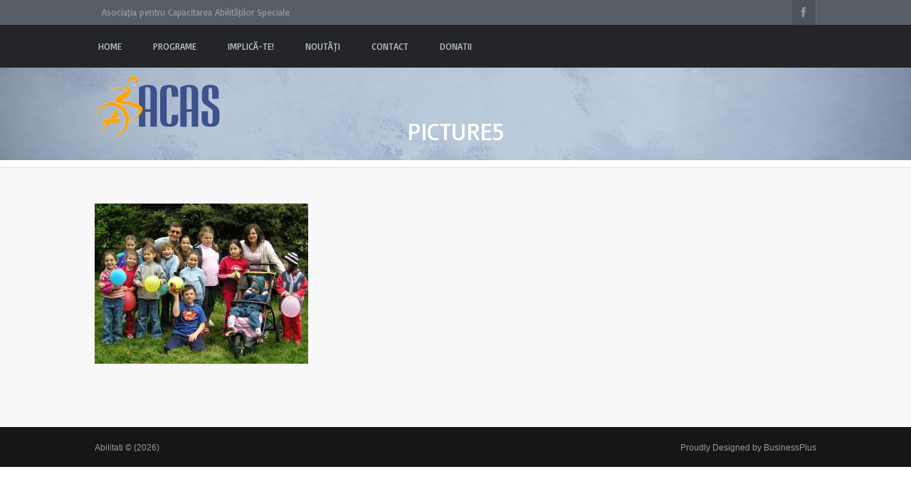

--- FILE ---
content_type: text/html; charset=UTF-8
request_url: https://abilitati.ro/voluntariat/picture5/
body_size: 7805
content:
<!DOCTYPE html>
<!--[if IE 7]>
<html class="ie ie7" dir="ltr" lang="ro-RO"
	prefix="og: https://ogp.me/ns#" >
<![endif]-->
<!--[if IE 8]>
<html class="ie ie8" dir="ltr" lang="ro-RO"
	prefix="og: https://ogp.me/ns#" >
<![endif]-->
<!--[if !(IE 7) | !(IE 8) ]><!-->
<html dir="ltr" lang="ro-RO" prefix="og: https://ogp.me/ns#">
<!--<![endif]-->
<head>
    <meta http-equiv="Content-Type" content="text/html; charset=UTF-8"/>
    <link rel="pingback" href="https://abilitati.ro/xmlrpc.php"/>
    <meta name="viewport" content="width=device-width"/>
    
    
		<!-- All in One SEO 4.2.5.1 - aioseo.com -->
		<title>Picture5 | Abilitati</title>
		<meta name="robots" content="max-image-preview:large"/>
		<link rel="canonical" href="https://abilitati.ro/voluntariat/picture5/"/>
		<meta name="generator" content="All in One SEO (AIOSEO) 4.2.5.1 "/>
		<meta property="og:locale" content="ro_RO"/>
		<meta property="og:site_name" content="Abilitati | ACAS | Asociaţia pentru Capacitarea Abilităţilor Speciale"/>
		<meta property="og:type" content="article"/>
		<meta property="og:title" content="Picture5 | Abilitati"/>
		<meta property="og:url" content="https://abilitati.ro/voluntariat/picture5/"/>
		<meta property="article:published_time" content="2017-06-22T11:00:09+00:00"/>
		<meta property="article:modified_time" content="2017-06-22T11:00:09+00:00"/>
		<meta name="twitter:card" content="summary"/>
		<meta name="twitter:title" content="Picture5 | Abilitati"/>
		<script type="application/ld+json" class="aioseo-schema">
			{"@context":"https:\/\/schema.org","@graph":[{"@type":"BreadcrumbList","@id":"https:\/\/abilitati.ro\/voluntariat\/picture5\/#breadcrumblist","itemListElement":[{"@type":"ListItem","@id":"https:\/\/abilitati.ro\/#listItem","position":1,"item":{"@type":"WebPage","@id":"https:\/\/abilitati.ro\/","name":"Prima pagin\u0103","description":"ACAS | Asocia\u0163ia pentru Capacitarea Abilit\u0103\u0163ilor Speciale","url":"https:\/\/abilitati.ro\/"},"nextItem":"https:\/\/abilitati.ro\/voluntariat\/picture5\/#listItem"},{"@type":"ListItem","@id":"https:\/\/abilitati.ro\/voluntariat\/picture5\/#listItem","position":2,"item":{"@type":"WebPage","@id":"https:\/\/abilitati.ro\/voluntariat\/picture5\/","name":"Picture5","url":"https:\/\/abilitati.ro\/voluntariat\/picture5\/"},"previousItem":"https:\/\/abilitati.ro\/#listItem"}]},{"@type":"Organization","@id":"https:\/\/abilitati.ro\/#organization","name":"Abilitati","url":"https:\/\/abilitati.ro\/"},{"@type":"WebSite","@id":"https:\/\/abilitati.ro\/#website","url":"https:\/\/abilitati.ro\/","name":"Abilitati","description":"ACAS | Asocia\u0163ia pentru Capacitarea Abilit\u0103\u0163ilor Speciale","inLanguage":"ro-RO","publisher":{"@id":"https:\/\/abilitati.ro\/#organization"}},{"@type":"ItemPage","@id":"https:\/\/abilitati.ro\/voluntariat\/picture5\/#itempage","url":"https:\/\/abilitati.ro\/voluntariat\/picture5\/","name":"Picture5 | Abilitati","inLanguage":"ro-RO","isPartOf":{"@id":"https:\/\/abilitati.ro\/#website"},"breadcrumb":{"@id":"https:\/\/abilitati.ro\/voluntariat\/picture5\/#breadcrumblist"},"datePublished":"2017-06-22T11:00:09+00:00","dateModified":"2017-06-22T11:00:09+00:00"}]}
		</script>
		<!-- All in One SEO -->

<link rel='dns-prefetch' href='//fonts.googleapis.com'/>
<link rel='dns-prefetch' href='//s.w.org'/>
<link rel="alternate" type="application/rss+xml" title="Abilitati &raquo; Flux" href="https://abilitati.ro/feed/"/>
<link rel="alternate" type="application/rss+xml" title="Abilitati &raquo; Flux comentarii" href="https://abilitati.ro/comments/feed/"/>
<script type="text/javascript">window._wpemojiSettings={"baseUrl":"https:\/\/s.w.org\/images\/core\/emoji\/14.0.0\/72x72\/","ext":".png","svgUrl":"https:\/\/s.w.org\/images\/core\/emoji\/14.0.0\/svg\/","svgExt":".svg","source":{"concatemoji":"https:\/\/abilitati.ro\/wp-includes\/js\/wp-emoji-release.min.js?ver=6.0.11"}};!function(e,a,t){var n,r,o,i=a.createElement("canvas"),p=i.getContext&&i.getContext("2d");function s(e,t){var a=String.fromCharCode,e=(p.clearRect(0,0,i.width,i.height),p.fillText(a.apply(this,e),0,0),i.toDataURL());return p.clearRect(0,0,i.width,i.height),p.fillText(a.apply(this,t),0,0),e===i.toDataURL()}function c(e){var t=a.createElement("script");t.src=e,t.defer=t.type="text/javascript",a.getElementsByTagName("head")[0].appendChild(t)}for(o=Array("flag","emoji"),t.supports={everything:!0,everythingExceptFlag:!0},r=0;r<o.length;r++)t.supports[o[r]]=function(e){if(!p||!p.fillText)return!1;switch(p.textBaseline="top",p.font="600 32px Arial",e){case"flag":return s([127987,65039,8205,9895,65039],[127987,65039,8203,9895,65039])?!1:!s([55356,56826,55356,56819],[55356,56826,8203,55356,56819])&&!s([55356,57332,56128,56423,56128,56418,56128,56421,56128,56430,56128,56423,56128,56447],[55356,57332,8203,56128,56423,8203,56128,56418,8203,56128,56421,8203,56128,56430,8203,56128,56423,8203,56128,56447]);case"emoji":return!s([129777,127995,8205,129778,127999],[129777,127995,8203,129778,127999])}return!1}(o[r]),t.supports.everything=t.supports.everything&&t.supports[o[r]],"flag"!==o[r]&&(t.supports.everythingExceptFlag=t.supports.everythingExceptFlag&&t.supports[o[r]]);t.supports.everythingExceptFlag=t.supports.everythingExceptFlag&&!t.supports.flag,t.DOMReady=!1,t.readyCallback=function(){t.DOMReady=!0},t.supports.everything||(n=function(){t.readyCallback()},a.addEventListener?(a.addEventListener("DOMContentLoaded",n,!1),e.addEventListener("load",n,!1)):(e.attachEvent("onload",n),a.attachEvent("onreadystatechange",function(){"complete"===a.readyState&&t.readyCallback()})),(e=t.source||{}).concatemoji?c(e.concatemoji):e.wpemoji&&e.twemoji&&(c(e.twemoji),c(e.wpemoji)))}(window,document,window._wpemojiSettings);</script>
<style type="text/css">img.wp-smiley,img.emoji{display:inline!important;border:none!important;box-shadow:none!important;height:1em!important;width:1em!important;margin:0 .07em!important;vertical-align:-.1em!important;background:none!important;padding:0!important}</style>
	<link rel='stylesheet' id='croma_font-css' href='//fonts.googleapis.com/css?family=Basic:400' type='text/css' media='all'/>
<link rel='stylesheet' id='tp-kaushan-css-css' href='//fonts.googleapis.com/css?family=Kaushan+Script' type='text/css' media='all'/>
<link rel='stylesheet' id='tp-lato-css-css' href='//fonts.googleapis.com/css?family=Lato%3A400%2C900%2C700%2C300' type='text/css' media='all'/>
<link rel='stylesheet' id='wp-block-library-css' href='https://abilitati.ro/wp-includes/css/dist/block-library/style.min.css?ver=6.0.11' type='text/css' media='all'/>
<style id='global-styles-inline-css' type='text/css'>body{--wp--preset--color--black:#000;--wp--preset--color--cyan-bluish-gray:#abb8c3;--wp--preset--color--white:#fff;--wp--preset--color--pale-pink:#f78da7;--wp--preset--color--vivid-red:#cf2e2e;--wp--preset--color--luminous-vivid-orange:#ff6900;--wp--preset--color--luminous-vivid-amber:#fcb900;--wp--preset--color--light-green-cyan:#7bdcb5;--wp--preset--color--vivid-green-cyan:#00d084;--wp--preset--color--pale-cyan-blue:#8ed1fc;--wp--preset--color--vivid-cyan-blue:#0693e3;--wp--preset--color--vivid-purple:#9b51e0;--wp--preset--gradient--vivid-cyan-blue-to-vivid-purple:linear-gradient(135deg,rgba(6,147,227,1) 0%,#9b51e0 100%);--wp--preset--gradient--light-green-cyan-to-vivid-green-cyan:linear-gradient(135deg,#7adcb4 0%,#00d082 100%);--wp--preset--gradient--luminous-vivid-amber-to-luminous-vivid-orange:linear-gradient(135deg,rgba(252,185,0,1) 0%,rgba(255,105,0,1) 100%);--wp--preset--gradient--luminous-vivid-orange-to-vivid-red:linear-gradient(135deg,rgba(255,105,0,1) 0%,#cf2e2e 100%);--wp--preset--gradient--very-light-gray-to-cyan-bluish-gray:linear-gradient(135deg,#eee 0%,#a9b8c3 100%);--wp--preset--gradient--cool-to-warm-spectrum:linear-gradient(135deg,#4aeadc 0%,#9778d1 20%,#cf2aba 40%,#ee2c82 60%,#fb6962 80%,#fef84c 100%);--wp--preset--gradient--blush-light-purple:linear-gradient(135deg,#ffceec 0%,#9896f0 100%);--wp--preset--gradient--blush-bordeaux:linear-gradient(135deg,#fecda5 0%,#fe2d2d 50%,#6b003e 100%);--wp--preset--gradient--luminous-dusk:linear-gradient(135deg,#ffcb70 0%,#c751c0 50%,#4158d0 100%);--wp--preset--gradient--pale-ocean:linear-gradient(135deg,#fff5cb 0%,#b6e3d4 50%,#33a7b5 100%);--wp--preset--gradient--electric-grass:linear-gradient(135deg,#caf880 0%,#71ce7e 100%);--wp--preset--gradient--midnight:linear-gradient(135deg,#020381 0%,#2874fc 100%);--wp--preset--duotone--dark-grayscale:url(#wp-duotone-dark-grayscale);--wp--preset--duotone--grayscale:url(#wp-duotone-grayscale);--wp--preset--duotone--purple-yellow:url(#wp-duotone-purple-yellow);--wp--preset--duotone--blue-red:url(#wp-duotone-blue-red);--wp--preset--duotone--midnight:url(#wp-duotone-midnight);--wp--preset--duotone--magenta-yellow:url(#wp-duotone-magenta-yellow);--wp--preset--duotone--purple-green:url(#wp-duotone-purple-green);--wp--preset--duotone--blue-orange:url(#wp-duotone-blue-orange);--wp--preset--font-size--small:13px;--wp--preset--font-size--medium:20px;--wp--preset--font-size--large:36px;--wp--preset--font-size--x-large:42px}.has-black-color{color:var(--wp--preset--color--black)!important}.has-cyan-bluish-gray-color{color:var(--wp--preset--color--cyan-bluish-gray)!important}.has-white-color{color:var(--wp--preset--color--white)!important}.has-pale-pink-color{color:var(--wp--preset--color--pale-pink)!important}.has-vivid-red-color{color:var(--wp--preset--color--vivid-red)!important}.has-luminous-vivid-orange-color{color:var(--wp--preset--color--luminous-vivid-orange)!important}.has-luminous-vivid-amber-color{color:var(--wp--preset--color--luminous-vivid-amber)!important}.has-light-green-cyan-color{color:var(--wp--preset--color--light-green-cyan)!important}.has-vivid-green-cyan-color{color:var(--wp--preset--color--vivid-green-cyan)!important}.has-pale-cyan-blue-color{color:var(--wp--preset--color--pale-cyan-blue)!important}.has-vivid-cyan-blue-color{color:var(--wp--preset--color--vivid-cyan-blue)!important}.has-vivid-purple-color{color:var(--wp--preset--color--vivid-purple)!important}.has-black-background-color{background-color:var(--wp--preset--color--black)!important}.has-cyan-bluish-gray-background-color{background-color:var(--wp--preset--color--cyan-bluish-gray)!important}.has-white-background-color{background-color:var(--wp--preset--color--white)!important}.has-pale-pink-background-color{background-color:var(--wp--preset--color--pale-pink)!important}.has-vivid-red-background-color{background-color:var(--wp--preset--color--vivid-red)!important}.has-luminous-vivid-orange-background-color{background-color:var(--wp--preset--color--luminous-vivid-orange)!important}.has-luminous-vivid-amber-background-color{background-color:var(--wp--preset--color--luminous-vivid-amber)!important}.has-light-green-cyan-background-color{background-color:var(--wp--preset--color--light-green-cyan)!important}.has-vivid-green-cyan-background-color{background-color:var(--wp--preset--color--vivid-green-cyan)!important}.has-pale-cyan-blue-background-color{background-color:var(--wp--preset--color--pale-cyan-blue)!important}.has-vivid-cyan-blue-background-color{background-color:var(--wp--preset--color--vivid-cyan-blue)!important}.has-vivid-purple-background-color{background-color:var(--wp--preset--color--vivid-purple)!important}.has-black-border-color{border-color:var(--wp--preset--color--black)!important}.has-cyan-bluish-gray-border-color{border-color:var(--wp--preset--color--cyan-bluish-gray)!important}.has-white-border-color{border-color:var(--wp--preset--color--white)!important}.has-pale-pink-border-color{border-color:var(--wp--preset--color--pale-pink)!important}.has-vivid-red-border-color{border-color:var(--wp--preset--color--vivid-red)!important}.has-luminous-vivid-orange-border-color{border-color:var(--wp--preset--color--luminous-vivid-orange)!important}.has-luminous-vivid-amber-border-color{border-color:var(--wp--preset--color--luminous-vivid-amber)!important}.has-light-green-cyan-border-color{border-color:var(--wp--preset--color--light-green-cyan)!important}.has-vivid-green-cyan-border-color{border-color:var(--wp--preset--color--vivid-green-cyan)!important}.has-pale-cyan-blue-border-color{border-color:var(--wp--preset--color--pale-cyan-blue)!important}.has-vivid-cyan-blue-border-color{border-color:var(--wp--preset--color--vivid-cyan-blue)!important}.has-vivid-purple-border-color{border-color:var(--wp--preset--color--vivid-purple)!important}.has-vivid-cyan-blue-to-vivid-purple-gradient-background{background:var(--wp--preset--gradient--vivid-cyan-blue-to-vivid-purple)!important}.has-light-green-cyan-to-vivid-green-cyan-gradient-background{background:var(--wp--preset--gradient--light-green-cyan-to-vivid-green-cyan)!important}.has-luminous-vivid-amber-to-luminous-vivid-orange-gradient-background{background:var(--wp--preset--gradient--luminous-vivid-amber-to-luminous-vivid-orange)!important}.has-luminous-vivid-orange-to-vivid-red-gradient-background{background:var(--wp--preset--gradient--luminous-vivid-orange-to-vivid-red)!important}.has-very-light-gray-to-cyan-bluish-gray-gradient-background{background:var(--wp--preset--gradient--very-light-gray-to-cyan-bluish-gray)!important}.has-cool-to-warm-spectrum-gradient-background{background:var(--wp--preset--gradient--cool-to-warm-spectrum)!important}.has-blush-light-purple-gradient-background{background:var(--wp--preset--gradient--blush-light-purple)!important}.has-blush-bordeaux-gradient-background{background:var(--wp--preset--gradient--blush-bordeaux)!important}.has-luminous-dusk-gradient-background{background:var(--wp--preset--gradient--luminous-dusk)!important}.has-pale-ocean-gradient-background{background:var(--wp--preset--gradient--pale-ocean)!important}.has-electric-grass-gradient-background{background:var(--wp--preset--gradient--electric-grass)!important}.has-midnight-gradient-background{background:var(--wp--preset--gradient--midnight)!important}.has-small-font-size{font-size:var(--wp--preset--font-size--small)!important}.has-medium-font-size{font-size:var(--wp--preset--font-size--medium)!important}.has-large-font-size{font-size:var(--wp--preset--font-size--large)!important}.has-x-large-font-size{font-size:var(--wp--preset--font-size--x-large)!important}</style>
<link rel='stylesheet' id='contact-form-7-css' href='https://abilitati.ro/datacas/plugins/contact-form-7/includes/css/styles.css?ver=5.6.3' type='text/css' media='all'/>
<link rel='stylesheet' id='rs-plugin-settings-css' href='https://abilitati.ro/datacas/plugins/revslider/public/assets/css/settings.css?ver=5.3.1.5' type='text/css' media='all'/>
<style id='rs-plugin-settings-inline-css' type='text/css'>#rs-demo-id{}</style>
<link rel='stylesheet' id='croma_mystyle-css' href='https://abilitati.ro/datacas/themes/dunamis-child/style.css' type='text/css' media='all'/>
<style id='croma_mystyle-inline-css' type='text/css'>a,#cromaslide .ls-nav-prev:hover,#cromaslide .ls-nav-next:hover,.mobilemenupart:hover,#croma-primarynav .current-menu-item>a,#croma-primarynav .current-menu-ancestor>a,#croma-primarynav .current_page_item>a,#croma-primarynav .current_page_ancestor>a,.cro_bodysidebar ul li.widget-container ul li a:hover,.cat_post_wrapper h2 a:hover,ul.cro_sociallinks li i:hover,.cro_paging span,.cro_cust_col,.croma_searchresult a:hover,.cro_frontpage_blg h4 a:hover,#croma-primarynav li a:hover{color:#37569e}.noUi-background,.cro_gr_labelholder a,.cro_cust_bg,ul.cro_shortcal li .clarlabel:hover,.cat_audio_wrapper .mejs-container,.cat_audio_wrapper .mejs-embed,.cat_audio_wrapper .mejs-embed body,.cro_bodysidebar ul li.widget-container .tagcloud a,#comments .comment-reply-link,.reveal-modal .close-reveal-modal,.owl-theme .owl-controls .active span,ul.cro_donationsfrequency li.cro_don_freq_active,form.wpcf7-form input.wpcf7-submit,ul.cro_footwidget li.widget-container .tagcloud a,ul.cro_footwidget li.widget_search input#searchsubmit,.comments-area input#submit{background:#37569e}.croma-topbarnav ul li,.croma-topbarnav ul li ul{background-color:#ffa600}.topbar{background:#575e66}.topbar p,ul.cro_sociallinks li a{color:#949aa1}header#pageheader.cro_standardheader{background:#000}.croma-topbarnav ul li a{color:#fff}.cat_audio_wrapper .mejs-container{border-top:10px solid #37569e;border-bottom:10px solid #37569e}.croma-topbarnav ul li a,.cro_cust_font{font-family:"Basic";font-weight:400}.croma-logo img{padding-bottom:20px;padding-top:55px}.cro_menurow{background-color:#232528}@media only screen and (max-width:940px){.croma-primarynav{display:none}.mobilemenupart{display:block}}@media only screen and (max-width:740px){header#pageheader{background:#000}}.mobilemenupart{color:#c1c5c9}#croma-primarynav li a{font-family:"Basic";font-weight:400;font-size:13px;color:#c1c5c9}.croma-topbarnav ul li a,.croma-subnav ul li a{font-family:"Basic";font-weight:400}.cro_hp_header{font-family:"Basic";font-weight:400}.cro_hp_body{font-family:"Basic";font-weight:400}.croma-subnav{padding-top:45px}</style>
<link rel='stylesheet' id='crx_styles-css' href='https://abilitati.ro/datacas/plugins/cromax/assets/crx-styles.css' type='text/css' media='all'/>
<script type='text/javascript' src='https://abilitati.ro/wp-includes/js/jquery/jquery.min.js?ver=3.6.0' id='jquery-core-js'></script>
<script type='text/javascript' src='https://abilitati.ro/wp-includes/js/jquery/jquery-migrate.min.js?ver=3.3.2' id='jquery-migrate-js'></script>
<script type='text/javascript' id='mediaelement-core-js-before'>var mejsL10n={"language":"ro","strings":{"mejs.download-file":"Descarc\u0103 fi\u0219ierul","mejs.install-flash":"Folose\u0219ti un navigator care nu are activat sau instalat Flash Player. Te rog porne\u0219te-\u021bi modulul Flash Player sau descarc\u0103 cea mai recent\u0103 versiune de la https:\/\/get.adobe.com\/flashplayer\/","mejs.fullscreen":"Ecran \u00eentreg","mejs.play":"Ruleaz\u0103","mejs.pause":"Pauz\u0103","mejs.time-slider":"Durat\u0103 carusel","mejs.time-help-text":"Folose\u0219te tastele s\u0103geat\u0103 st\u00e2nga\/dreapta pentru a \u00eenainta o secund\u0103, s\u0103geat\u0103 sus\/jos pentru a \u00eenainta zece secunde.","mejs.live-broadcast":"Transmisie \u00een direct","mejs.volume-help-text":"Folose\u0219te tastele s\u0103geat\u0103 sus\/jos pentru a m\u0103ri sau mic\u0219ora volumul.","mejs.unmute":"Cu sonor","mejs.mute":"F\u0103r\u0103 sonor","mejs.volume-slider":"Volum carusel","mejs.video-player":"Player video","mejs.audio-player":"Player audio","mejs.captions-subtitles":"Texte asociate\/subtitr\u0103ri","mejs.captions-chapters":"Capitole","mejs.none":"Nespecificat","mejs.afrikaans":"Afrikaans","mejs.albanian":"Albanez\u0103","mejs.arabic":"Arab\u0103","mejs.belarusian":"Bielorus\u0103","mejs.bulgarian":"Bulgar\u0103","mejs.catalan":"Catalan\u0103","mejs.chinese":"Chinez\u0103","mejs.chinese-simplified":"Chinez\u0103 (simplificat\u0103)","mejs.chinese-traditional":"Chinez\u0103 (tradi\u021bional\u0103)","mejs.croatian":"Croat\u0103","mejs.czech":"Ceh\u0103","mejs.danish":"Danez\u0103","mejs.dutch":"Neerlandez\u0103","mejs.english":"Englez\u0103","mejs.estonian":"Eston\u0103","mejs.filipino":"Filipinez\u0103","mejs.finnish":"Finlandez\u0103","mejs.french":"Francez\u0103","mejs.galician":"Galician\u0103","mejs.german":"German\u0103","mejs.greek":"Greac\u0103","mejs.haitian-creole":"Creol\u0103 haitian\u0103","mejs.hebrew":"Ebraic\u0103","mejs.hindi":"Hindi","mejs.hungarian":"Maghiar\u0103","mejs.icelandic":"Islandez\u0103","mejs.indonesian":"Indonezian\u0103","mejs.irish":"Irlandez\u0103","mejs.italian":"Italian\u0103","mejs.japanese":"Japonez\u0103","mejs.korean":"Coreean\u0103","mejs.latvian":"Leton\u0103","mejs.lithuanian":"Lituanian\u0103","mejs.macedonian":"Macedonean\u0103","mejs.malay":"Malaiez\u0103","mejs.maltese":"Maltez\u0103","mejs.norwegian":"Norvegian\u0103","mejs.persian":"Persan\u0103","mejs.polish":"Polonez\u0103","mejs.portuguese":"Portughez\u0103","mejs.romanian":"Rom\u00e2n\u0103","mejs.russian":"Rus\u0103","mejs.serbian":"S\u00e2rb\u0103","mejs.slovak":"Slovac\u0103","mejs.slovenian":"Sloven\u0103","mejs.spanish":"Spaniol\u0103","mejs.swahili":"Swahili","mejs.swedish":"Suedez\u0103","mejs.tagalog":"Tagalog","mejs.thai":"Thailandez\u0103","mejs.turkish":"Turc\u0103","mejs.ukrainian":"Ucrainean\u0103","mejs.vietnamese":"Vietnamez\u0103","mejs.welsh":"Galez\u0103","mejs.yiddish":"Idi\u0219"}};</script>
<script type='text/javascript' src='https://abilitati.ro/wp-includes/js/mediaelement/mediaelement-and-player.min.js?ver=4.2.16' id='mediaelement-core-js'></script>
<script type='text/javascript' src='https://abilitati.ro/wp-includes/js/mediaelement/mediaelement-migrate.min.js?ver=6.0.11' id='mediaelement-migrate-js'></script>
<script type='text/javascript' id='mediaelement-js-extra'>//<![CDATA[
var _wpmejsSettings={"pluginPath":"\/wp-includes\/js\/mediaelement\/","classPrefix":"mejs-","stretching":"responsive"};
//]]></script>
<script type='text/javascript' src='https://abilitati.ro/datacas/themes/dunamis/assets/js/modernizer.min.js?ver=1.0' id='croma-modernizr-js'></script>
<script type='text/javascript' src='https://abilitati.ro/datacas/plugins/revslider/public/assets/js/jquery.themepunch.tools.min.js?ver=5.3.1.5' id='tp-tools-js'></script>
<script type='text/javascript' src='https://abilitati.ro/datacas/plugins/revslider/public/assets/js/jquery.themepunch.revolution.min.js?ver=5.3.1.5' id='revmin-js'></script>
<link rel="https://api.w.org/" href="https://abilitati.ro/wp-json/"/><link rel="alternate" type="application/json" href="https://abilitati.ro/wp-json/wp/v2/media/861"/><link rel="EditURI" type="application/rsd+xml" title="RSD" href="https://abilitati.ro/xmlrpc.php?rsd"/>
<link rel="wlwmanifest" type="application/wlwmanifest+xml" href="https://abilitati.ro/wp-includes/wlwmanifest.xml"/> 
<meta name="generator" content="WordPress 6.0.11"/>
<link rel='shortlink' href='https://abilitati.ro/?p=861'/>
<link rel="alternate" type="application/json+oembed" href="https://abilitati.ro/wp-json/oembed/1.0/embed?url=https%3A%2F%2Fabilitati.ro%2Fvoluntariat%2Fpicture5%2F"/>
<link rel="alternate" type="text/xml+oembed" href="https://abilitati.ro/wp-json/oembed/1.0/embed?url=https%3A%2F%2Fabilitati.ro%2Fvoluntariat%2Fpicture5%2F&#038;format=xml"/>
<meta name="generator" content="Powered by Slider Revolution 5.3.1.5 - responsive, Mobile-Friendly Slider Plugin for WordPress with comfortable drag and drop interface."/>
<link rel="icon" href="https://abilitati.ro/datacas/uploads/2018/03/LogoWEB-150x150.jpg" sizes="32x32"/>
<link rel="icon" href="https://abilitati.ro/datacas/uploads/2018/03/LogoWEB.jpg" sizes="192x192"/>
<link rel="apple-touch-icon" href="https://abilitati.ro/datacas/uploads/2018/03/LogoWEB.jpg"/>
<meta name="msapplication-TileImage" content="https://abilitati.ro/datacas/uploads/2018/03/LogoWEB.jpg"/>
</head>


<body data-rsssl=1 class="attachment attachment-template-default attachmentid-861 attachment-jpeg">



         <!-- fetch menu -->
        <nav id="croma-mobilenav" class="reveal-modal">
            <a class="mobilenav-close cro_cust_bg close-reveal-modal"><i class="icon-remove"></i></a>
            <div class="croma-mobilenavigation"><ul id="menu-menu-1" class="menu"><li class="menu-item menu-item-type-post_type menu-item-object-page menu-item-home"><a href="https://abilitati.ro/">Home</a></li>
<li class="menu-item menu-item-type-post_type menu-item-object-page menu-item-has-children"><a href="https://abilitati.ro/programe/">PROGRAME</a>
<ul class="sub-menu">
	<li class="menu-item menu-item-type-post_type menu-item-object-page"><a href="https://abilitati.ro/programe/echipamente-de-mobilitate/">Echipamente de mobilitate</a></li>
	<li class="menu-item menu-item-type-post_type menu-item-object-page"><a href="https://abilitati.ro/programe/sport-fara-bariere/">Sport fără bariere</a></li>
	<li class="menu-item menu-item-type-post_type menu-item-object-page"><a href="https://abilitati.ro/programe/alaturi-de-tine/">Alături de tine</a></li>
	<li class="menu-item menu-item-type-post_type menu-item-object-page"><a href="https://abilitati.ro/programe/frati-speciali/">FRAȚI SPECIALI</a></li>
	<li class="menu-item menu-item-type-post_type menu-item-object-page"><a href="https://abilitati.ro/evenimente/">Evenimente</a></li>
	<li class="menu-item menu-item-type-post_type menu-item-object-page"><a href="https://abilitati.ro/campanii/">Campanii</a></li>
	<li class="menu-item menu-item-type-post_type menu-item-object-page"><a href="https://abilitati.ro/publicatii/">Publicații</a></li>
	<li class="menu-item menu-item-type-post_type menu-item-object-page"><a href="https://abilitati.ro/programe/programe-educative/">Programe educative</a></li>
</ul>
</li>
<li class="menu-item menu-item-type-custom menu-item-object-custom menu-item-has-children"><a>Implică-te!</a>
<ul class="sub-menu">
	<li class="menu-item menu-item-type-post_type menu-item-object-page"><a href="https://abilitati.ro/voluntariat/">Fii voluntar!</a></li>
	<li class="menu-item menu-item-type-post_type menu-item-object-page"><a href="https://abilitati.ro/ofera-sprijin/">Oferă sprijin</a></li>
	<li class="menu-item menu-item-type-post_type menu-item-object-page"><a href="https://abilitati.ro/directioneaza-2/">Redirecționează 3.5%</a></li>
</ul>
</li>
<li class="menu-item menu-item-type-post_type menu-item-object-page"><a href="https://abilitati.ro/noutati/">Noutăți</a></li>
<li class="menu-item menu-item-type-post_type menu-item-object-page"><a href="https://abilitati.ro/contacts/">Contact</a></li>
<li class="menu-item menu-item-type-post_type menu-item-object-page"><a href="https://abilitati.ro/donatii/">Donatii</a></li>
</ul></div>        </nav>

                
            
 <div class="topbar">
 	<div class="container">
 		<div class="row">

 			<!-- topbar message -->
 			<div class="large-6 columns">
 				<p class="cro_cust_font">
 					Asociaţia pentru Capacitarea Abilităţilor Speciale 				</p>
 			</div>

			<!-- topbar text -->
 			<div class="large-6 columns">
				<ul class="cro_sociallinks clearfix"><li class="cro_facebook"><a href="https://www.facebook.com/AsociatiapentruCapacitareaAbilitatilorSpeciale/" target="_blank"><i class="icon-facebook"></i></a></li></ul> 			</div>

 		</div>
 	</div>
</div>

        

        




         <div class="cro_menurow">

            <div class="container">

                <div class="row">

                     <div class="large-12 columns">

                             

                            
                                <nav id="croma-primarynav">

                                    <div class="mobilemenupart" data-reveal-id="croma-mobilenav" data-reveal><i class="icon-reorder"></i></div>
                            
                                    <div class="croma-primarynav"><ul id="menu-menu-2" class="menu"><li class="menu-item menu-item-type-post_type menu-item-object-page menu-item-home"><a href="https://abilitati.ro/">Home</a></li>
<li class="menu-item menu-item-type-post_type menu-item-object-page menu-item-has-children"><a href="https://abilitati.ro/programe/">PROGRAME</a>
<ul class="sub-menu">
	<li class="menu-item menu-item-type-post_type menu-item-object-page"><a href="https://abilitati.ro/programe/echipamente-de-mobilitate/">Echipamente de mobilitate</a></li>
	<li class="menu-item menu-item-type-post_type menu-item-object-page"><a href="https://abilitati.ro/programe/sport-fara-bariere/">Sport fără bariere</a></li>
	<li class="menu-item menu-item-type-post_type menu-item-object-page"><a href="https://abilitati.ro/programe/alaturi-de-tine/">Alături de tine</a></li>
	<li class="menu-item menu-item-type-post_type menu-item-object-page"><a href="https://abilitati.ro/programe/frati-speciali/">FRAȚI SPECIALI</a></li>
	<li class="menu-item menu-item-type-post_type menu-item-object-page"><a href="https://abilitati.ro/evenimente/">Evenimente</a></li>
	<li class="menu-item menu-item-type-post_type menu-item-object-page"><a href="https://abilitati.ro/campanii/">Campanii</a></li>
	<li class="menu-item menu-item-type-post_type menu-item-object-page"><a href="https://abilitati.ro/publicatii/">Publicații</a></li>
	<li class="menu-item menu-item-type-post_type menu-item-object-page"><a href="https://abilitati.ro/programe/programe-educative/">Programe educative</a></li>
</ul>
</li>
<li class="menu-item menu-item-type-custom menu-item-object-custom menu-item-has-children"><a>Implică-te!</a>
<ul class="sub-menu">
	<li class="menu-item menu-item-type-post_type menu-item-object-page"><a href="https://abilitati.ro/voluntariat/">Fii voluntar!</a></li>
	<li class="menu-item menu-item-type-post_type menu-item-object-page"><a href="https://abilitati.ro/ofera-sprijin/">Oferă sprijin</a></li>
	<li class="menu-item menu-item-type-post_type menu-item-object-page"><a href="https://abilitati.ro/directioneaza-2/">Redirecționează 3.5%</a></li>
</ul>
</li>
<li class="menu-item menu-item-type-post_type menu-item-object-page"><a href="https://abilitati.ro/noutati/">Noutăți</a></li>
<li class="menu-item menu-item-type-post_type menu-item-object-page"><a href="https://abilitati.ro/contacts/">Contact</a></li>
<li class="menu-item menu-item-type-post_type menu-item-object-page"><a href="https://abilitati.ro/donatii/">Donatii</a></li>
</ul></div>
                                </nav>

                             

                    </div>

                </div>

            </div>

        </div>


         
            


<header id="pageheader" class="cro_minimalheaderheader">


    <!-- fetch main navigation part -->
    <div class="row">

    	<div class="large-12 columns">

             

                    
			                     

				<div class="croma-logo">
					<a href="https://abilitati.ro/" title="Abilitati" rel="home">
						<img src="https://abilitati.ro/datacas/uploads/2017/06/Acas-FINAL-png1-e1498123872416.png" alt="Abilitati">
					</a>
				</div>
                    
			
			

		</div>


	</div>


</header>





                






<section id="cromaheader" style=" background-image: url(https://abilitati.ro/datacas/uploads/2017/06/silver-2143730.jpg);  background-position: center;   background-repeat: no-repeat; background-size: cover; ">
	<div class="cro_headermask" style=" background: #4a88bf;  opacity: 0.24; "></div>
	<h1 class="cro_cust_font" style=" color: #ffffff; ">Picture5</h1>
</section>




<!-- start tit hthe page layout -->
<section id="pagelayout">
	<div class="row">
		<div id="main">
			<div class="main singlemain cro_pagelayout">				


				<!-- render the page subject to the sidebar settings 1> sidebar left -->
								
					<div class="large-12 column">
						
	<!-- Start the section -->
			<article id="post-861" class="post-861 attachment type-attachment status-inherit hentry">
			<div>
	



	<!-- category time handler -->
	
	


	<!-- Post title -->
	

	<!-- image -->
	

		


		<!-- render entry content -->
		<div class="entry-content">
					
			
				<p class="attachment"><a href='https://abilitati.ro/datacas/uploads/2017/06/Picture5.jpg'><img width="300" height="225" src="https://abilitati.ro/datacas/uploads/2017/06/Picture5-300x225.jpg" class="attachment-medium size-medium" alt="" loading="lazy" srcset="https://abilitati.ro/datacas/uploads/2017/06/Picture5-300x225.jpg 300w, https://abilitati.ro/datacas/uploads/2017/06/Picture5-768x575.jpg 768w, https://abilitati.ro/datacas/uploads/2017/06/Picture5-1024x767.jpg 1024w, https://abilitati.ro/datacas/uploads/2017/06/Picture5.jpg 1187w" sizes="(max-width: 300px) 100vw, 300px"/></a></p>
				
					
		</div><!-- .entry-content -->


	



	
	</div>
</article>
					</div>

							
				<div class="clearfix"></div>
			</div>
		</div>
	</div>
</section>

	

	<footer id="colophon" role="contentinfo">

		<div class="container">

			<!-- draw the footer widgets -->
			<div class="row cro_footwidgets">


				<!-- footer widget left -->
				<div class="large-4 columns">
						
			
				</div>


				<!-- footer widget center -->
				<div class="large-4 columns">
					
				</div>


				<!-- footer widget right -->
				<div class="large-4 columns">
								
				</div>

			</div>

			<div class="site-info">
				<div class="row">

					<!-- draw the site credits & copyright -->
					<div class="large-6 columns">
						<div id="site-cnt">
							<a href="https://abilitati.ro/" title="Abilitati" rel="home">
								Abilitati &copy; (2026)
							</a>
						</div>					
					</div>

					<!-- draw the site clink -->
					<div class="large-6 columns">
						<div id="site-generator">
							<a href="http://business-plus.ro/">
								Proudly Designed by <span>BusinessPlus</span>							</a>
						</div><!-- #site-generator -->							
					</div>
				</div>	
			</div>
		</div>
	</footer>

<!-- closing the footer -->
	<script type='text/javascript' src='https://abilitati.ro/wp-includes/js/comment-reply.min.js?ver=6.0.11' id='comment-reply-js'></script>
<script type='text/javascript' id='croma-apps-js-extra'>//<![CDATA[
var cro_query={"ajaxurl":"https:\/\/abilitati.ro\/wp-admin\/admin-ajax.php","cro_nonces":"a354949d2c"};
//]]></script>
<script type='text/javascript' src='https://abilitati.ro/datacas/themes/dunamis/assets/js/croma-app.js?ver=1.0' id='croma-apps-js'></script>
<script type='text/javascript' src='https://abilitati.ro/datacas/themes/dunamis/assets/js/cromatheme-app.js?ver=1.0' id='croma-scripts-js'></script>
<script type='text/javascript' src='https://abilitati.ro/datacas/plugins/contact-form-7/includes/swv/js/index.js?ver=5.6.3' id='swv-js'></script>
<script type='text/javascript' id='contact-form-7-js-extra'>//<![CDATA[
var wpcf7={"api":{"root":"https:\/\/abilitati.ro\/wp-json\/","namespace":"contact-form-7\/v1"}};
//]]></script>
<script type='text/javascript' src='https://abilitati.ro/datacas/plugins/contact-form-7/includes/js/index.js?ver=5.6.3' id='contact-form-7-js'></script>
<script type='text/javascript' id='crx_app-js-extra'>//<![CDATA[
var cro_query={"ajaxurl":"https:\/\/abilitati.ro\/wp-admin\/admin-ajax.php","cro_nonces":"a354949d2c"};
//]]></script>
<script type='text/javascript' src='https://abilitati.ro/datacas/plugins/cromax/assets/js/cromax-app.js?ver=1.0' id='crx_app-js'></script>
</body>
</html>

--- FILE ---
content_type: text/css
request_url: https://abilitati.ro/datacas/themes/dunamis-child/style.css
body_size: 257
content:
/*
 Theme Name: Dunamis - Child theme
 Theme URI: http://www.cro.ma
 Author URI: http://www.cro.ma
 Description: Dunamis Child Theme
 Author: Croma
 Template: dunamis
 Version: 1.0
 License: GNU General Public License
 License URI: license.txt
 Tags: two-columns, fixed-width, threaded-comments, editor-style, custom-menu
 */


 @import url("../dunamis/style.css");